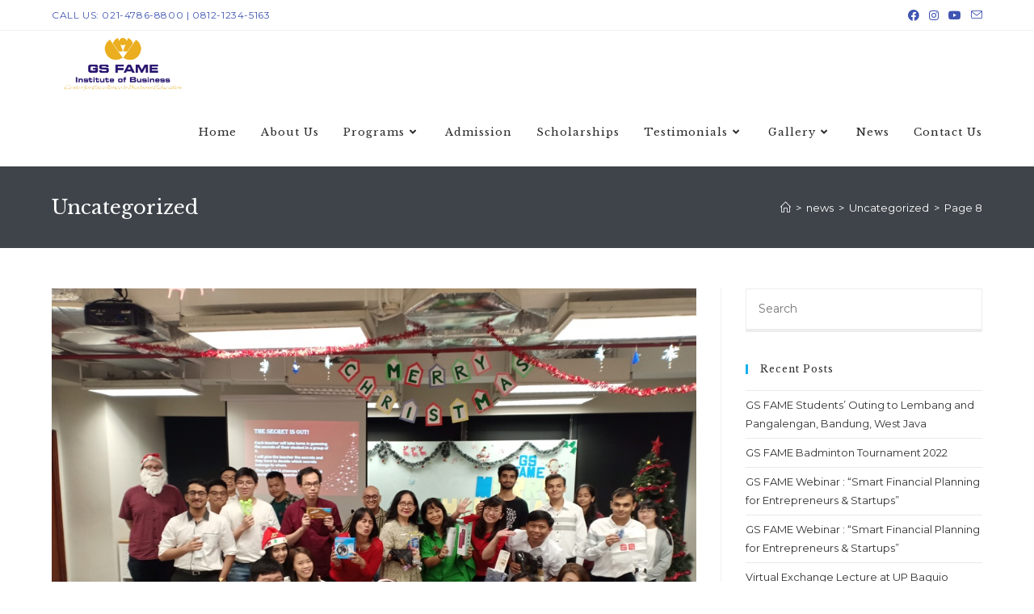

--- FILE ---
content_type: text/html; charset=UTF-8
request_url: https://www.gsfame.ac.id/category/uncategorized/page/8/
body_size: 19021
content:
<!DOCTYPE html>
<html class="html" lang="en-US">
<head>
	<meta charset="UTF-8">
	<link rel="profile" href="https://gmpg.org/xfn/11">

	<title>Uncategorized &#8211; Page 8 &#8211; GS FAME Institute of Business</title>
<meta name='robots' content='max-image-preview:large' />
<meta name="viewport" content="width=device-width, initial-scale=1"><link rel='dns-prefetch' href='//fonts.googleapis.com' />
<link rel="alternate" type="application/rss+xml" title="GS FAME Institute of Business &raquo; Feed" href="https://www.gsfame.ac.id/feed/" />
<link rel="alternate" type="application/rss+xml" title="GS FAME Institute of Business &raquo; Comments Feed" href="https://www.gsfame.ac.id/comments/feed/" />
<link rel="alternate" type="application/rss+xml" title="GS FAME Institute of Business &raquo; Uncategorized Category Feed" href="https://www.gsfame.ac.id/category/uncategorized/feed/" />
<script>
window._wpemojiSettings = {"baseUrl":"https:\/\/s.w.org\/images\/core\/emoji\/14.0.0\/72x72\/","ext":".png","svgUrl":"https:\/\/s.w.org\/images\/core\/emoji\/14.0.0\/svg\/","svgExt":".svg","source":{"concatemoji":"https:\/\/www.gsfame.ac.id\/wp-includes\/js\/wp-emoji-release.min.js?ver=ab10348979d821891320f3be7e5930c3"}};
/*! This file is auto-generated */
!function(i,n){var o,s,e;function c(e){try{var t={supportTests:e,timestamp:(new Date).valueOf()};sessionStorage.setItem(o,JSON.stringify(t))}catch(e){}}function p(e,t,n){e.clearRect(0,0,e.canvas.width,e.canvas.height),e.fillText(t,0,0);var t=new Uint32Array(e.getImageData(0,0,e.canvas.width,e.canvas.height).data),r=(e.clearRect(0,0,e.canvas.width,e.canvas.height),e.fillText(n,0,0),new Uint32Array(e.getImageData(0,0,e.canvas.width,e.canvas.height).data));return t.every(function(e,t){return e===r[t]})}function u(e,t,n){switch(t){case"flag":return n(e,"\ud83c\udff3\ufe0f\u200d\u26a7\ufe0f","\ud83c\udff3\ufe0f\u200b\u26a7\ufe0f")?!1:!n(e,"\ud83c\uddfa\ud83c\uddf3","\ud83c\uddfa\u200b\ud83c\uddf3")&&!n(e,"\ud83c\udff4\udb40\udc67\udb40\udc62\udb40\udc65\udb40\udc6e\udb40\udc67\udb40\udc7f","\ud83c\udff4\u200b\udb40\udc67\u200b\udb40\udc62\u200b\udb40\udc65\u200b\udb40\udc6e\u200b\udb40\udc67\u200b\udb40\udc7f");case"emoji":return!n(e,"\ud83e\udef1\ud83c\udffb\u200d\ud83e\udef2\ud83c\udfff","\ud83e\udef1\ud83c\udffb\u200b\ud83e\udef2\ud83c\udfff")}return!1}function f(e,t,n){var r="undefined"!=typeof WorkerGlobalScope&&self instanceof WorkerGlobalScope?new OffscreenCanvas(300,150):i.createElement("canvas"),a=r.getContext("2d",{willReadFrequently:!0}),o=(a.textBaseline="top",a.font="600 32px Arial",{});return e.forEach(function(e){o[e]=t(a,e,n)}),o}function t(e){var t=i.createElement("script");t.src=e,t.defer=!0,i.head.appendChild(t)}"undefined"!=typeof Promise&&(o="wpEmojiSettingsSupports",s=["flag","emoji"],n.supports={everything:!0,everythingExceptFlag:!0},e=new Promise(function(e){i.addEventListener("DOMContentLoaded",e,{once:!0})}),new Promise(function(t){var n=function(){try{var e=JSON.parse(sessionStorage.getItem(o));if("object"==typeof e&&"number"==typeof e.timestamp&&(new Date).valueOf()<e.timestamp+604800&&"object"==typeof e.supportTests)return e.supportTests}catch(e){}return null}();if(!n){if("undefined"!=typeof Worker&&"undefined"!=typeof OffscreenCanvas&&"undefined"!=typeof URL&&URL.createObjectURL&&"undefined"!=typeof Blob)try{var e="postMessage("+f.toString()+"("+[JSON.stringify(s),u.toString(),p.toString()].join(",")+"));",r=new Blob([e],{type:"text/javascript"}),a=new Worker(URL.createObjectURL(r),{name:"wpTestEmojiSupports"});return void(a.onmessage=function(e){c(n=e.data),a.terminate(),t(n)})}catch(e){}c(n=f(s,u,p))}t(n)}).then(function(e){for(var t in e)n.supports[t]=e[t],n.supports.everything=n.supports.everything&&n.supports[t],"flag"!==t&&(n.supports.everythingExceptFlag=n.supports.everythingExceptFlag&&n.supports[t]);n.supports.everythingExceptFlag=n.supports.everythingExceptFlag&&!n.supports.flag,n.DOMReady=!1,n.readyCallback=function(){n.DOMReady=!0}}).then(function(){return e}).then(function(){var e;n.supports.everything||(n.readyCallback(),(e=n.source||{}).concatemoji?t(e.concatemoji):e.wpemoji&&e.twemoji&&(t(e.twemoji),t(e.wpemoji)))}))}((window,document),window._wpemojiSettings);
</script>
<style>
img.wp-smiley,
img.emoji {
	display: inline !important;
	border: none !important;
	box-shadow: none !important;
	height: 1em !important;
	width: 1em !important;
	margin: 0 0.07em !important;
	vertical-align: -0.1em !important;
	background: none !important;
	padding: 0 !important;
}
</style>
	<link rel='stylesheet' id='wp-block-library-css' href='https://www.gsfame.ac.id/wp-includes/css/dist/block-library/style.min.css?ver=ab10348979d821891320f3be7e5930c3' media='all' />
<style id='wp-block-library-theme-inline-css'>
.wp-block-audio figcaption{color:#555;font-size:13px;text-align:center}.is-dark-theme .wp-block-audio figcaption{color:hsla(0,0%,100%,.65)}.wp-block-audio{margin:0 0 1em}.wp-block-code{border:1px solid #ccc;border-radius:4px;font-family:Menlo,Consolas,monaco,monospace;padding:.8em 1em}.wp-block-embed figcaption{color:#555;font-size:13px;text-align:center}.is-dark-theme .wp-block-embed figcaption{color:hsla(0,0%,100%,.65)}.wp-block-embed{margin:0 0 1em}.blocks-gallery-caption{color:#555;font-size:13px;text-align:center}.is-dark-theme .blocks-gallery-caption{color:hsla(0,0%,100%,.65)}.wp-block-image figcaption{color:#555;font-size:13px;text-align:center}.is-dark-theme .wp-block-image figcaption{color:hsla(0,0%,100%,.65)}.wp-block-image{margin:0 0 1em}.wp-block-pullquote{border-bottom:4px solid;border-top:4px solid;color:currentColor;margin-bottom:1.75em}.wp-block-pullquote cite,.wp-block-pullquote footer,.wp-block-pullquote__citation{color:currentColor;font-size:.8125em;font-style:normal;text-transform:uppercase}.wp-block-quote{border-left:.25em solid;margin:0 0 1.75em;padding-left:1em}.wp-block-quote cite,.wp-block-quote footer{color:currentColor;font-size:.8125em;font-style:normal;position:relative}.wp-block-quote.has-text-align-right{border-left:none;border-right:.25em solid;padding-left:0;padding-right:1em}.wp-block-quote.has-text-align-center{border:none;padding-left:0}.wp-block-quote.is-large,.wp-block-quote.is-style-large,.wp-block-quote.is-style-plain{border:none}.wp-block-search .wp-block-search__label{font-weight:700}.wp-block-search__button{border:1px solid #ccc;padding:.375em .625em}:where(.wp-block-group.has-background){padding:1.25em 2.375em}.wp-block-separator.has-css-opacity{opacity:.4}.wp-block-separator{border:none;border-bottom:2px solid;margin-left:auto;margin-right:auto}.wp-block-separator.has-alpha-channel-opacity{opacity:1}.wp-block-separator:not(.is-style-wide):not(.is-style-dots){width:100px}.wp-block-separator.has-background:not(.is-style-dots){border-bottom:none;height:1px}.wp-block-separator.has-background:not(.is-style-wide):not(.is-style-dots){height:2px}.wp-block-table{margin:0 0 1em}.wp-block-table td,.wp-block-table th{word-break:normal}.wp-block-table figcaption{color:#555;font-size:13px;text-align:center}.is-dark-theme .wp-block-table figcaption{color:hsla(0,0%,100%,.65)}.wp-block-video figcaption{color:#555;font-size:13px;text-align:center}.is-dark-theme .wp-block-video figcaption{color:hsla(0,0%,100%,.65)}.wp-block-video{margin:0 0 1em}.wp-block-template-part.has-background{margin-bottom:0;margin-top:0;padding:1.25em 2.375em}
</style>
<style id='classic-theme-styles-inline-css'>
/*! This file is auto-generated */
.wp-block-button__link{color:#fff;background-color:#32373c;border-radius:9999px;box-shadow:none;text-decoration:none;padding:calc(.667em + 2px) calc(1.333em + 2px);font-size:1.125em}.wp-block-file__button{background:#32373c;color:#fff;text-decoration:none}
</style>
<style id='global-styles-inline-css'>
body{--wp--preset--color--black: #000000;--wp--preset--color--cyan-bluish-gray: #abb8c3;--wp--preset--color--white: #ffffff;--wp--preset--color--pale-pink: #f78da7;--wp--preset--color--vivid-red: #cf2e2e;--wp--preset--color--luminous-vivid-orange: #ff6900;--wp--preset--color--luminous-vivid-amber: #fcb900;--wp--preset--color--light-green-cyan: #7bdcb5;--wp--preset--color--vivid-green-cyan: #00d084;--wp--preset--color--pale-cyan-blue: #8ed1fc;--wp--preset--color--vivid-cyan-blue: #0693e3;--wp--preset--color--vivid-purple: #9b51e0;--wp--preset--gradient--vivid-cyan-blue-to-vivid-purple: linear-gradient(135deg,rgba(6,147,227,1) 0%,rgb(155,81,224) 100%);--wp--preset--gradient--light-green-cyan-to-vivid-green-cyan: linear-gradient(135deg,rgb(122,220,180) 0%,rgb(0,208,130) 100%);--wp--preset--gradient--luminous-vivid-amber-to-luminous-vivid-orange: linear-gradient(135deg,rgba(252,185,0,1) 0%,rgba(255,105,0,1) 100%);--wp--preset--gradient--luminous-vivid-orange-to-vivid-red: linear-gradient(135deg,rgba(255,105,0,1) 0%,rgb(207,46,46) 100%);--wp--preset--gradient--very-light-gray-to-cyan-bluish-gray: linear-gradient(135deg,rgb(238,238,238) 0%,rgb(169,184,195) 100%);--wp--preset--gradient--cool-to-warm-spectrum: linear-gradient(135deg,rgb(74,234,220) 0%,rgb(151,120,209) 20%,rgb(207,42,186) 40%,rgb(238,44,130) 60%,rgb(251,105,98) 80%,rgb(254,248,76) 100%);--wp--preset--gradient--blush-light-purple: linear-gradient(135deg,rgb(255,206,236) 0%,rgb(152,150,240) 100%);--wp--preset--gradient--blush-bordeaux: linear-gradient(135deg,rgb(254,205,165) 0%,rgb(254,45,45) 50%,rgb(107,0,62) 100%);--wp--preset--gradient--luminous-dusk: linear-gradient(135deg,rgb(255,203,112) 0%,rgb(199,81,192) 50%,rgb(65,88,208) 100%);--wp--preset--gradient--pale-ocean: linear-gradient(135deg,rgb(255,245,203) 0%,rgb(182,227,212) 50%,rgb(51,167,181) 100%);--wp--preset--gradient--electric-grass: linear-gradient(135deg,rgb(202,248,128) 0%,rgb(113,206,126) 100%);--wp--preset--gradient--midnight: linear-gradient(135deg,rgb(2,3,129) 0%,rgb(40,116,252) 100%);--wp--preset--font-size--small: 13px;--wp--preset--font-size--medium: 20px;--wp--preset--font-size--large: 36px;--wp--preset--font-size--x-large: 42px;--wp--preset--spacing--20: 0.44rem;--wp--preset--spacing--30: 0.67rem;--wp--preset--spacing--40: 1rem;--wp--preset--spacing--50: 1.5rem;--wp--preset--spacing--60: 2.25rem;--wp--preset--spacing--70: 3.38rem;--wp--preset--spacing--80: 5.06rem;--wp--preset--shadow--natural: 6px 6px 9px rgba(0, 0, 0, 0.2);--wp--preset--shadow--deep: 12px 12px 50px rgba(0, 0, 0, 0.4);--wp--preset--shadow--sharp: 6px 6px 0px rgba(0, 0, 0, 0.2);--wp--preset--shadow--outlined: 6px 6px 0px -3px rgba(255, 255, 255, 1), 6px 6px rgba(0, 0, 0, 1);--wp--preset--shadow--crisp: 6px 6px 0px rgba(0, 0, 0, 1);}:where(.is-layout-flex){gap: 0.5em;}:where(.is-layout-grid){gap: 0.5em;}body .is-layout-flow > .alignleft{float: left;margin-inline-start: 0;margin-inline-end: 2em;}body .is-layout-flow > .alignright{float: right;margin-inline-start: 2em;margin-inline-end: 0;}body .is-layout-flow > .aligncenter{margin-left: auto !important;margin-right: auto !important;}body .is-layout-constrained > .alignleft{float: left;margin-inline-start: 0;margin-inline-end: 2em;}body .is-layout-constrained > .alignright{float: right;margin-inline-start: 2em;margin-inline-end: 0;}body .is-layout-constrained > .aligncenter{margin-left: auto !important;margin-right: auto !important;}body .is-layout-constrained > :where(:not(.alignleft):not(.alignright):not(.alignfull)){max-width: var(--wp--style--global--content-size);margin-left: auto !important;margin-right: auto !important;}body .is-layout-constrained > .alignwide{max-width: var(--wp--style--global--wide-size);}body .is-layout-flex{display: flex;}body .is-layout-flex{flex-wrap: wrap;align-items: center;}body .is-layout-flex > *{margin: 0;}body .is-layout-grid{display: grid;}body .is-layout-grid > *{margin: 0;}:where(.wp-block-columns.is-layout-flex){gap: 2em;}:where(.wp-block-columns.is-layout-grid){gap: 2em;}:where(.wp-block-post-template.is-layout-flex){gap: 1.25em;}:where(.wp-block-post-template.is-layout-grid){gap: 1.25em;}.has-black-color{color: var(--wp--preset--color--black) !important;}.has-cyan-bluish-gray-color{color: var(--wp--preset--color--cyan-bluish-gray) !important;}.has-white-color{color: var(--wp--preset--color--white) !important;}.has-pale-pink-color{color: var(--wp--preset--color--pale-pink) !important;}.has-vivid-red-color{color: var(--wp--preset--color--vivid-red) !important;}.has-luminous-vivid-orange-color{color: var(--wp--preset--color--luminous-vivid-orange) !important;}.has-luminous-vivid-amber-color{color: var(--wp--preset--color--luminous-vivid-amber) !important;}.has-light-green-cyan-color{color: var(--wp--preset--color--light-green-cyan) !important;}.has-vivid-green-cyan-color{color: var(--wp--preset--color--vivid-green-cyan) !important;}.has-pale-cyan-blue-color{color: var(--wp--preset--color--pale-cyan-blue) !important;}.has-vivid-cyan-blue-color{color: var(--wp--preset--color--vivid-cyan-blue) !important;}.has-vivid-purple-color{color: var(--wp--preset--color--vivid-purple) !important;}.has-black-background-color{background-color: var(--wp--preset--color--black) !important;}.has-cyan-bluish-gray-background-color{background-color: var(--wp--preset--color--cyan-bluish-gray) !important;}.has-white-background-color{background-color: var(--wp--preset--color--white) !important;}.has-pale-pink-background-color{background-color: var(--wp--preset--color--pale-pink) !important;}.has-vivid-red-background-color{background-color: var(--wp--preset--color--vivid-red) !important;}.has-luminous-vivid-orange-background-color{background-color: var(--wp--preset--color--luminous-vivid-orange) !important;}.has-luminous-vivid-amber-background-color{background-color: var(--wp--preset--color--luminous-vivid-amber) !important;}.has-light-green-cyan-background-color{background-color: var(--wp--preset--color--light-green-cyan) !important;}.has-vivid-green-cyan-background-color{background-color: var(--wp--preset--color--vivid-green-cyan) !important;}.has-pale-cyan-blue-background-color{background-color: var(--wp--preset--color--pale-cyan-blue) !important;}.has-vivid-cyan-blue-background-color{background-color: var(--wp--preset--color--vivid-cyan-blue) !important;}.has-vivid-purple-background-color{background-color: var(--wp--preset--color--vivid-purple) !important;}.has-black-border-color{border-color: var(--wp--preset--color--black) !important;}.has-cyan-bluish-gray-border-color{border-color: var(--wp--preset--color--cyan-bluish-gray) !important;}.has-white-border-color{border-color: var(--wp--preset--color--white) !important;}.has-pale-pink-border-color{border-color: var(--wp--preset--color--pale-pink) !important;}.has-vivid-red-border-color{border-color: var(--wp--preset--color--vivid-red) !important;}.has-luminous-vivid-orange-border-color{border-color: var(--wp--preset--color--luminous-vivid-orange) !important;}.has-luminous-vivid-amber-border-color{border-color: var(--wp--preset--color--luminous-vivid-amber) !important;}.has-light-green-cyan-border-color{border-color: var(--wp--preset--color--light-green-cyan) !important;}.has-vivid-green-cyan-border-color{border-color: var(--wp--preset--color--vivid-green-cyan) !important;}.has-pale-cyan-blue-border-color{border-color: var(--wp--preset--color--pale-cyan-blue) !important;}.has-vivid-cyan-blue-border-color{border-color: var(--wp--preset--color--vivid-cyan-blue) !important;}.has-vivid-purple-border-color{border-color: var(--wp--preset--color--vivid-purple) !important;}.has-vivid-cyan-blue-to-vivid-purple-gradient-background{background: var(--wp--preset--gradient--vivid-cyan-blue-to-vivid-purple) !important;}.has-light-green-cyan-to-vivid-green-cyan-gradient-background{background: var(--wp--preset--gradient--light-green-cyan-to-vivid-green-cyan) !important;}.has-luminous-vivid-amber-to-luminous-vivid-orange-gradient-background{background: var(--wp--preset--gradient--luminous-vivid-amber-to-luminous-vivid-orange) !important;}.has-luminous-vivid-orange-to-vivid-red-gradient-background{background: var(--wp--preset--gradient--luminous-vivid-orange-to-vivid-red) !important;}.has-very-light-gray-to-cyan-bluish-gray-gradient-background{background: var(--wp--preset--gradient--very-light-gray-to-cyan-bluish-gray) !important;}.has-cool-to-warm-spectrum-gradient-background{background: var(--wp--preset--gradient--cool-to-warm-spectrum) !important;}.has-blush-light-purple-gradient-background{background: var(--wp--preset--gradient--blush-light-purple) !important;}.has-blush-bordeaux-gradient-background{background: var(--wp--preset--gradient--blush-bordeaux) !important;}.has-luminous-dusk-gradient-background{background: var(--wp--preset--gradient--luminous-dusk) !important;}.has-pale-ocean-gradient-background{background: var(--wp--preset--gradient--pale-ocean) !important;}.has-electric-grass-gradient-background{background: var(--wp--preset--gradient--electric-grass) !important;}.has-midnight-gradient-background{background: var(--wp--preset--gradient--midnight) !important;}.has-small-font-size{font-size: var(--wp--preset--font-size--small) !important;}.has-medium-font-size{font-size: var(--wp--preset--font-size--medium) !important;}.has-large-font-size{font-size: var(--wp--preset--font-size--large) !important;}.has-x-large-font-size{font-size: var(--wp--preset--font-size--x-large) !important;}
.wp-block-navigation a:where(:not(.wp-element-button)){color: inherit;}
:where(.wp-block-post-template.is-layout-flex){gap: 1.25em;}:where(.wp-block-post-template.is-layout-grid){gap: 1.25em;}
:where(.wp-block-columns.is-layout-flex){gap: 2em;}:where(.wp-block-columns.is-layout-grid){gap: 2em;}
.wp-block-pullquote{font-size: 1.5em;line-height: 1.6;}
</style>
<link rel='stylesheet' id='font-awesome-css' href='https://www.gsfame.ac.id/wp-content/themes/oceanwp/assets/fonts/fontawesome/css/all.min.css?ver=5.15.1' media='all' />
<link rel='stylesheet' id='simple-line-icons-css' href='https://www.gsfame.ac.id/wp-content/themes/oceanwp/assets/css/third/simple-line-icons.min.css?ver=2.4.0' media='all' />
<link rel='stylesheet' id='oceanwp-style-css' href='https://www.gsfame.ac.id/wp-content/themes/oceanwp/assets/css/style.min.css?ver=3.5.0' media='all' />
<link rel='stylesheet' id='oceanwp-google-font-montserrat-css' href='//fonts.googleapis.com/css?family=Montserrat%3A100%2C200%2C300%2C400%2C500%2C600%2C700%2C800%2C900%2C100i%2C200i%2C300i%2C400i%2C500i%2C600i%2C700i%2C800i%2C900i&#038;subset=latin&#038;display=swap&#038;ver=ab10348979d821891320f3be7e5930c3' media='all' />
<link rel='stylesheet' id='oceanwp-google-font-libre-baskerville-css' href='//fonts.googleapis.com/css?family=Libre+Baskerville%3A100%2C200%2C300%2C400%2C500%2C600%2C700%2C800%2C900%2C100i%2C200i%2C300i%2C400i%2C500i%2C600i%2C700i%2C800i%2C900i&#038;subset=latin&#038;display=swap&#038;ver=ab10348979d821891320f3be7e5930c3' media='all' />
<link rel='stylesheet' id='oe-widgets-style-css' href='https://www.gsfame.ac.id/wp-content/plugins/ocean-extra/assets/css/widgets.css?ver=ab10348979d821891320f3be7e5930c3' media='all' />
<link rel='stylesheet' id='oss-social-share-style-css' href='https://www.gsfame.ac.id/wp-content/plugins/ocean-social-sharing/assets/css/style.min.css?ver=ab10348979d821891320f3be7e5930c3' media='all' />
<!--n2css--><script src='https://www.gsfame.ac.id/wp-includes/js/jquery/jquery.min.js?ver=3.7.0' id='jquery-core-js'></script>
<script src='https://www.gsfame.ac.id/wp-includes/js/jquery/jquery-migrate.min.js?ver=3.4.1' id='jquery-migrate-js'></script>
<link rel="https://api.w.org/" href="https://www.gsfame.ac.id/wp-json/" /><link rel="alternate" type="application/json" href="https://www.gsfame.ac.id/wp-json/wp/v2/categories/1" /><link rel="EditURI" type="application/rsd+xml" title="RSD" href="https://www.gsfame.ac.id/xmlrpc.php?rsd" />

<meta name="generator" content="Elementor 3.19.3; features: e_optimized_assets_loading, additional_custom_breakpoints, block_editor_assets_optimize, e_image_loading_optimization; settings: css_print_method-external, google_font-enabled, font_display-auto">
<link rel="icon" href="https://www.gsfame.ac.id/wp-content/uploads/2019/06/logo-GS-FAME-transparan-150x150.png" sizes="32x32" />
<link rel="icon" href="https://www.gsfame.ac.id/wp-content/uploads/2019/06/logo-GS-FAME-transparan.png" sizes="192x192" />
<link rel="apple-touch-icon" href="https://www.gsfame.ac.id/wp-content/uploads/2019/06/logo-GS-FAME-transparan.png" />
<meta name="msapplication-TileImage" content="https://www.gsfame.ac.id/wp-content/uploads/2019/06/logo-GS-FAME-transparan.png" />
		<style id="wp-custom-css">
			/* Margin top for the counter title of the home page */.elementor-widget-counter.counter-title .elementor-counter-title{margin-top:10px}/* Style select */form select{border-width:1px 1px 4px 1px;border-color:#ededed;height:54px;margin-top:3px}/* Loader in contact form */div.wpcf7 img.ajax-loader{display:block}/* Boxes in the Practice Areas page */.elementor-widget-image-box.areas-box .elementor-image-box-content{padding:20px}.elementor-widget-image-box.areas-box .elementor-image-box-content h3{margin-top:0}/* Boxes in the Attorneys page */.attorneys-boxes .elementor-widget-image-box,.attorneys-boxes .elementor-widget-divider{margin-bottom:10px}.attorneys-boxes .elementor-image-box-title{margin-bottom:4px}/* Buttons in the footer */#footer-widgets .footer-box .footer-btn{display:inline-block;font-size:12px;line-height:1;color:#cca876;border:1px solid #202326;border-radius:3px;padding:12px 15px;text-transform:uppercase;letter-spacing:1px}#footer-widgets .footer-box .footer-btn.first{margin-right:15px}#footer-widgets .footer-box .footer-btn:hover{background-color:#202326;color:#fff}/* Margin li contact info in the footer */#footer-widgets .contact-info-widget li{margin:0 0 14px}/* MailChimp input color in the footer */#footer-widgets .oceanwp-newsletter-form-wrap input[type="email"]{color:#a0a8b1}/* Responsive */@media (max-width:767px){.elementor-element.custom-icon-boxes .elementor-widget-container{margin:0}}/** Start Envato Elements CSS:Video Production (51-3-e2e985c8dee889dc74e885271f9a3f11) **/@media(min-width:1025px){.envato-background-fix{-webkit-transform:translate3d(0,0,0);transform:translate3d(0,0,0)}}/** End Envato Elements CSS:Video Production (51-3-e2e985c8dee889dc74e885271f9a3f11) **/		</style>
		<!-- OceanWP CSS -->
<style type="text/css">
/* General CSS */input[type="button"]:hover,input[type="reset"]:hover,input[type="submit"]:hover,button[type="submit"]:hover,input[type="button"]:focus,input[type="reset"]:focus,input[type="submit"]:focus,button[type="submit"]:focus,.button:hover,.button:focus,#site-navigation-wrap .dropdown-menu >li.btn >a:hover >span,.post-quote-author,.omw-modal .omw-close-modal:hover,body div.wpforms-container-full .wpforms-form input[type=submit]:hover,body div.wpforms-container-full .wpforms-form button[type=submit]:hover,body div.wpforms-container-full .wpforms-form .wpforms-page-button:hover{background-color:#dd9933}table th,table td,hr,.content-area,body.content-left-sidebar #content-wrap .content-area,.content-left-sidebar .content-area,#top-bar-wrap,#site-header,#site-header.top-header #search-toggle,.dropdown-menu ul li,.centered-minimal-page-header,.blog-entry.post,.blog-entry.grid-entry .blog-entry-inner,.blog-entry.thumbnail-entry .blog-entry-bottom,.single-post .entry-title,.single .entry-share-wrap .entry-share,.single .entry-share,.single .entry-share ul li a,.single nav.post-navigation,.single nav.post-navigation .nav-links .nav-previous,#author-bio,#author-bio .author-bio-avatar,#author-bio .author-bio-social li a,#related-posts,#comments,.comment-body,#respond #cancel-comment-reply-link,#blog-entries .type-page,.page-numbers a,.page-numbers span:not(.elementor-screen-only),.page-links span,body #wp-calendar caption,body #wp-calendar th,body #wp-calendar tbody,body .contact-info-widget.default i,body .contact-info-widget.big-icons i,body .posts-thumbnails-widget li,body .tagcloud a{border-color:}body .contact-info-widget.big-icons .owp-icon,body .contact-info-widget.default .owp-icon{border-color:}.page-header .page-header-title,.page-header.background-image-page-header .page-header-title{color:#ffffff}.site-breadcrumbs,.background-image-page-header .site-breadcrumbs{color:#ffffff}.site-breadcrumbs ul li .breadcrumb-sep,.site-breadcrumbs ol li .breadcrumb-sep{color:#ffffff}.site-breadcrumbs a,.background-image-page-header .site-breadcrumbs a{color:#ffffff}.site-breadcrumbs a .owp-icon use,.background-image-page-header .site-breadcrumbs a .owp-icon use{stroke:#ffffff}.site-breadcrumbs a:hover,.background-image-page-header .site-breadcrumbs a:hover{color:#bba795}.site-breadcrumbs a:hover .owp-icon use,.background-image-page-header .site-breadcrumbs a:hover .owp-icon use{stroke:#bba795}#scroll-top{border-radius:4px}.page-numbers a,.page-numbers span:not(.elementor-screen-only),.page-links span{border-width:2px}form input[type="text"],form input[type="password"],form input[type="email"],form input[type="url"],form input[type="date"],form input[type="month"],form input[type="time"],form input[type="datetime"],form input[type="datetime-local"],form input[type="week"],form input[type="number"],form input[type="search"],form input[type="tel"],form input[type="color"],form select,form textarea{padding:12px 15px 12px 15px}body div.wpforms-container-full .wpforms-form input[type=date],body div.wpforms-container-full .wpforms-form input[type=datetime],body div.wpforms-container-full .wpforms-form input[type=datetime-local],body div.wpforms-container-full .wpforms-form input[type=email],body div.wpforms-container-full .wpforms-form input[type=month],body div.wpforms-container-full .wpforms-form input[type=number],body div.wpforms-container-full .wpforms-form input[type=password],body div.wpforms-container-full .wpforms-form input[type=range],body div.wpforms-container-full .wpforms-form input[type=search],body div.wpforms-container-full .wpforms-form input[type=tel],body div.wpforms-container-full .wpforms-form input[type=text],body div.wpforms-container-full .wpforms-form input[type=time],body div.wpforms-container-full .wpforms-form input[type=url],body div.wpforms-container-full .wpforms-form input[type=week],body div.wpforms-container-full .wpforms-form select,body div.wpforms-container-full .wpforms-form textarea{padding:12px 15px 12px 15px;height:auto}form input[type="text"],form input[type="password"],form input[type="email"],form input[type="url"],form input[type="date"],form input[type="month"],form input[type="time"],form input[type="datetime"],form input[type="datetime-local"],form input[type="week"],form input[type="number"],form input[type="search"],form input[type="tel"],form input[type="color"],form select,form textarea{border-width:1px 1px 4px 1px}body div.wpforms-container-full .wpforms-form input[type=date],body div.wpforms-container-full .wpforms-form input[type=datetime],body div.wpforms-container-full .wpforms-form input[type=datetime-local],body div.wpforms-container-full .wpforms-form input[type=email],body div.wpforms-container-full .wpforms-form input[type=month],body div.wpforms-container-full .wpforms-form input[type=number],body div.wpforms-container-full .wpforms-form input[type=password],body div.wpforms-container-full .wpforms-form input[type=range],body div.wpforms-container-full .wpforms-form input[type=search],body div.wpforms-container-full .wpforms-form input[type=tel],body div.wpforms-container-full .wpforms-form input[type=text],body div.wpforms-container-full .wpforms-form input[type=time],body div.wpforms-container-full .wpforms-form input[type=url],body div.wpforms-container-full .wpforms-form input[type=week],body div.wpforms-container-full .wpforms-form select,body div.wpforms-container-full .wpforms-form textarea{border-width:1px 1px 4px 1px}form input[type="text"],form input[type="password"],form input[type="email"],form input[type="url"],form input[type="date"],form input[type="month"],form input[type="time"],form input[type="datetime"],form input[type="datetime-local"],form input[type="week"],form input[type="number"],form input[type="search"],form input[type="tel"],form input[type="color"],form select,form textarea,.woocommerce .woocommerce-checkout .select2-container--default .select2-selection--single{border-radius:1px}body div.wpforms-container-full .wpforms-form input[type=date],body div.wpforms-container-full .wpforms-form input[type=datetime],body div.wpforms-container-full .wpforms-form input[type=datetime-local],body div.wpforms-container-full .wpforms-form input[type=email],body div.wpforms-container-full .wpforms-form input[type=month],body div.wpforms-container-full .wpforms-form input[type=number],body div.wpforms-container-full .wpforms-form input[type=password],body div.wpforms-container-full .wpforms-form input[type=range],body div.wpforms-container-full .wpforms-form input[type=search],body div.wpforms-container-full .wpforms-form input[type=tel],body div.wpforms-container-full .wpforms-form input[type=text],body div.wpforms-container-full .wpforms-form input[type=time],body div.wpforms-container-full .wpforms-form input[type=url],body div.wpforms-container-full .wpforms-form input[type=week],body div.wpforms-container-full .wpforms-form select,body div.wpforms-container-full .wpforms-form textarea{border-radius:1px}form input[type="text"],form input[type="password"],form input[type="email"],form input[type="url"],form input[type="date"],form input[type="month"],form input[type="time"],form input[type="datetime"],form input[type="datetime-local"],form input[type="week"],form input[type="number"],form input[type="search"],form input[type="tel"],form input[type="color"],form select,form textarea,.select2-container .select2-choice,.woocommerce .woocommerce-checkout .select2-container--default .select2-selection--single{border-color:#ededed}body div.wpforms-container-full .wpforms-form input[type=date],body div.wpforms-container-full .wpforms-form input[type=datetime],body div.wpforms-container-full .wpforms-form input[type=datetime-local],body div.wpforms-container-full .wpforms-form input[type=email],body div.wpforms-container-full .wpforms-form input[type=month],body div.wpforms-container-full .wpforms-form input[type=number],body div.wpforms-container-full .wpforms-form input[type=password],body div.wpforms-container-full .wpforms-form input[type=range],body div.wpforms-container-full .wpforms-form input[type=search],body div.wpforms-container-full .wpforms-form input[type=tel],body div.wpforms-container-full .wpforms-form input[type=text],body div.wpforms-container-full .wpforms-form input[type=time],body div.wpforms-container-full .wpforms-form input[type=url],body div.wpforms-container-full .wpforms-form input[type=week],body div.wpforms-container-full .wpforms-form select,body div.wpforms-container-full .wpforms-form textarea{border-color:#ededed}form input[type="text"]:focus,form input[type="password"]:focus,form input[type="email"]:focus,form input[type="tel"]:focus,form input[type="url"]:focus,form input[type="search"]:focus,form textarea:focus,.select2-drop-active,.select2-dropdown-open.select2-drop-above .select2-choice,.select2-dropdown-open.select2-drop-above .select2-choices,.select2-drop.select2-drop-above.select2-drop-active,.select2-container-active .select2-choice,.select2-container-active .select2-choices{border-color:#e0e0e0}body div.wpforms-container-full .wpforms-form input:focus,body div.wpforms-container-full .wpforms-form textarea:focus,body div.wpforms-container-full .wpforms-form select:focus{border-color:#e0e0e0}form input[type="text"],form input[type="password"],form input[type="email"],form input[type="url"],form input[type="date"],form input[type="month"],form input[type="time"],form input[type="datetime"],form input[type="datetime-local"],form input[type="week"],form input[type="number"],form input[type="search"],form input[type="tel"],form input[type="color"],form select,form textarea,.woocommerce .woocommerce-checkout .select2-container--default .select2-selection--single{background-color:#ffffff}body div.wpforms-container-full .wpforms-form input[type=date],body div.wpforms-container-full .wpforms-form input[type=datetime],body div.wpforms-container-full .wpforms-form input[type=datetime-local],body div.wpforms-container-full .wpforms-form input[type=email],body div.wpforms-container-full .wpforms-form input[type=month],body div.wpforms-container-full .wpforms-form input[type=number],body div.wpforms-container-full .wpforms-form input[type=password],body div.wpforms-container-full .wpforms-form input[type=range],body div.wpforms-container-full .wpforms-form input[type=search],body div.wpforms-container-full .wpforms-form input[type=tel],body div.wpforms-container-full .wpforms-form input[type=text],body div.wpforms-container-full .wpforms-form input[type=time],body div.wpforms-container-full .wpforms-form input[type=url],body div.wpforms-container-full .wpforms-form input[type=week],body div.wpforms-container-full .wpforms-form select,body div.wpforms-container-full .wpforms-form textarea{background-color:#ffffff}/* Header CSS */#site-logo #site-logo-inner,.oceanwp-social-menu .social-menu-inner,#site-header.full_screen-header .menu-bar-inner,.after-header-content .after-header-content-inner{height:84px}#site-navigation-wrap .dropdown-menu >li >a,.oceanwp-mobile-menu-icon a,.mobile-menu-close,.after-header-content-inner >a{line-height:84px}#site-header.has-header-media .overlay-header-media{background-color:rgba(0,0,0,0.5)}#site-logo #site-logo-inner a img,#site-header.center-header #site-navigation-wrap .middle-site-logo a img{max-width:175px}#site-header #site-logo #site-logo-inner a img,#site-header.center-header #site-navigation-wrap .middle-site-logo a img{max-height:500px}#site-logo a.site-logo-text{color:#2c2c2c}#site-logo.has-responsive-logo .responsive-logo-link img{max-height:150px}#site-navigation-wrap .dropdown-menu >li >a,.oceanwp-mobile-menu-icon a,#searchform-header-replace-close{color:#2c2c2c}#site-navigation-wrap .dropdown-menu >li >a .owp-icon use,.oceanwp-mobile-menu-icon a .owp-icon use,#searchform-header-replace-close .owp-icon use{stroke:#2c2c2c}/* Top Bar CSS */#top-bar-wrap,#top-bar-content strong{color:#4054b2}#top-bar-content a,#top-bar-social-alt a{color:#4054b2}#top-bar-social li a{color:#4054b2}#top-bar-social li a .owp-icon use{stroke:#4054b2}#top-bar-social li a:hover{color:#dd9933!important}#top-bar-social li a:hover .owp-icon use{stroke:#dd9933!important}/* Footer Widgets CSS */#footer-widgets{background-color:#4054b2}#footer-widgets,#footer-widgets p,#footer-widgets li a:before,#footer-widgets .contact-info-widget span.oceanwp-contact-title,#footer-widgets .recent-posts-date,#footer-widgets .recent-posts-comments,#footer-widgets .widget-recent-posts-icons li .fa{color:#ffffff}#footer-widgets li,#footer-widgets #wp-calendar caption,#footer-widgets #wp-calendar th,#footer-widgets #wp-calendar tbody,#footer-widgets .contact-info-widget i,#footer-widgets .oceanwp-newsletter-form-wrap input[type="email"],#footer-widgets .posts-thumbnails-widget li,#footer-widgets .social-widget li a{border-color:#202326}#footer-widgets .contact-info-widget .owp-icon{border-color:#202326}#footer-widgets .footer-box a:hover,#footer-widgets a:hover{color:#dd9933}/* Footer Bottom CSS */#footer-bottom{background-color:#4054b2}#footer-bottom a:hover,#footer-bottom #footer-bottom-menu a:hover{color:#dd9933}.page-header{background-color:#3f444a}/* Typography CSS */body{font-family:Montserrat}h1,h2,h3,h4,h5,h6,.theme-heading,.widget-title,.oceanwp-widget-recent-posts-title,.comment-reply-title,.entry-title,.sidebar-box .widget-title{font-family:Libre Baskerville}#site-logo a.site-logo-text{font-size:24px}#top-bar-content,#top-bar-social-alt{letter-spacing:.6px;text-transform:uppercase}#site-navigation-wrap .dropdown-menu >li >a,#site-header.full_screen-header .fs-dropdown-menu >li >a,#site-header.top-header #site-navigation-wrap .dropdown-menu >li >a,#site-header.center-header #site-navigation-wrap .dropdown-menu >li >a,#site-header.medium-header #site-navigation-wrap .dropdown-menu >li >a,.oceanwp-mobile-menu-icon a{font-family:Libre Baskerville;font-size:13px;letter-spacing:1px}.sidebar-box .widget-title{font-size:12px}#footer-widgets .footer-box .widget-title{font-size:11px}#footer-bottom #copyright{font-size:12px;letter-spacing:1px;text-transform:uppercase}#footer-bottom #footer-bottom-menu{font-size:12px;letter-spacing:1px;text-transform:uppercase}
</style><style id="wpforms-css-vars-root">
				:root {
					--wpforms-field-border-radius: 3px;
--wpforms-field-background-color: #ffffff;
--wpforms-field-border-color: rgba( 0, 0, 0, 0.25 );
--wpforms-field-text-color: rgba( 0, 0, 0, 0.7 );
--wpforms-label-color: rgba( 0, 0, 0, 0.85 );
--wpforms-label-sublabel-color: rgba( 0, 0, 0, 0.55 );
--wpforms-label-error-color: #d63637;
--wpforms-button-border-radius: 3px;
--wpforms-button-background-color: #066aab;
--wpforms-button-text-color: #ffffff;
--wpforms-field-size-input-height: 43px;
--wpforms-field-size-input-spacing: 15px;
--wpforms-field-size-font-size: 16px;
--wpforms-field-size-line-height: 19px;
--wpforms-field-size-padding-h: 14px;
--wpforms-field-size-checkbox-size: 16px;
--wpforms-field-size-sublabel-spacing: 5px;
--wpforms-field-size-icon-size: 1;
--wpforms-label-size-font-size: 16px;
--wpforms-label-size-line-height: 19px;
--wpforms-label-size-sublabel-font-size: 14px;
--wpforms-label-size-sublabel-line-height: 17px;
--wpforms-button-size-font-size: 17px;
--wpforms-button-size-height: 41px;
--wpforms-button-size-padding-h: 15px;
--wpforms-button-size-margin-top: 10px;

				}
			</style></head>

<body class="archive paged category category-uncategorized category-1 wp-custom-logo wp-embed-responsive paged-8 category-paged-8 oceanwp-theme dropdown-mobile no-header-border default-breakpoint has-sidebar content-right-sidebar has-topbar has-breadcrumbs pagination-left elementor-default elementor-kit-1116" itemscope="itemscope" itemtype="https://schema.org/Blog">

	
	
	<div id="outer-wrap" class="site clr">

		<a class="skip-link screen-reader-text" href="#main">Skip to content</a>

		
		<div id="wrap" class="clr">

			

<div id="top-bar-wrap" class="clr">

	<div id="top-bar" class="clr container">

		
		<div id="top-bar-inner" class="clr">

			
	<div id="top-bar-content" class="clr has-content top-bar-left">

		
		
			
				<span class="topbar-content">

					Call Us: <a href="tel://02147868800"> 021-4786-8800</a> | <a href="tel://081212345163">0812-1234-5163</a>
				</span>

				
	</div><!-- #top-bar-content -->



<div id="top-bar-social" class="clr top-bar-right">

	<ul class="clr" aria-label="Social links">

		<li class="oceanwp-facebook"><a href="https://www.facebook.com/gsfame088" aria-label="Facebook (opens in a new tab)" target="_blank" rel="noopener noreferrer"><i class=" fab fa-facebook" aria-hidden="true" role="img"></i></a></li><li class="oceanwp-instagram"><a href="https://instagram.com/gsfame.institute" aria-label="Instagram (opens in a new tab)" target="_blank" rel="noopener noreferrer"><i class=" fab fa-instagram" aria-hidden="true" role="img"></i></a></li><li class="oceanwp-youtube"><a href="https://www.youtube.com/channel/UComw0IhF8uW2MbAfq_365hQ" aria-label="Youtube (opens in a new tab)" target="_blank" rel="noopener noreferrer"><i class=" fab fa-youtube" aria-hidden="true" role="img"></i></a></li><li class="oceanwp-email"><a href="mailto:&#112;&#114;&#64;gs&#102;&#97;&#109;&#101;&#46;&#97;&#99;.&#105;d" aria-label="Send email (opens in your application)" target="_self"><i class=" icon-envelope" aria-hidden="true" role="img"></i></a></li>
	</ul>

</div><!-- #top-bar-social -->

		</div><!-- #top-bar-inner -->

		
	</div><!-- #top-bar -->

</div><!-- #top-bar-wrap -->


			
<header id="site-header" class="minimal-header clr" data-height="84" itemscope="itemscope" itemtype="https://schema.org/WPHeader" role="banner">

	
					
			<div id="site-header-inner" class="clr container">

				
				

<div id="site-logo" class="clr has-responsive-logo" itemscope itemtype="https://schema.org/Brand" >

	
	<div id="site-logo-inner" class="clr">

		<a href="https://www.gsfame.ac.id/" class="custom-logo-link" rel="home"><img fetchpriority="high" width="4436" height="1704" src="https://www.gsfame.ac.id/wp-content/uploads/2019/06/logo-GS-FAME-transparan.png" class="custom-logo" alt="GS FAME Institute of Business" decoding="async" srcset="https://www.gsfame.ac.id/wp-content/uploads/2019/06/logo-GS-FAME-transparan.png 1x, 670 2x" sizes="(max-width: 4436px) 100vw, 4436px" /></a><a href="https://www.gsfame.ac.id/" class="responsive-logo-link" rel="home"><img src="https://www.gsfame.ac.id/wp-content/uploads/2019/06/logo-GS-FAME-transparan.png" class="responsive-logo" width="4436" height="1704" alt="" /></a>
	</div><!-- #site-logo-inner -->

	
	
</div><!-- #site-logo -->

			<div id="site-navigation-wrap" class="clr">
			
			
			
			<nav id="site-navigation" class="navigation main-navigation clr" itemscope="itemscope" itemtype="https://schema.org/SiteNavigationElement" role="navigation" >

				<ul id="menu-main-menu" class="main-menu dropdown-menu sf-menu"><li id="menu-item-667" class="menu-item menu-item-type-post_type menu-item-object-page menu-item-home menu-item-667"><a href="https://www.gsfame.ac.id/" class="menu-link"><span class="text-wrap">Home</span></a></li><li id="menu-item-699" class="menu-item menu-item-type-post_type menu-item-object-page menu-item-699"><a href="https://www.gsfame.ac.id/about-us/" class="menu-link"><span class="text-wrap">About Us</span></a></li><li id="menu-item-723" class="menu-item menu-item-type-post_type menu-item-object-page menu-item-has-children dropdown menu-item-723"><a href="https://www.gsfame.ac.id/programs/" class="menu-link"><span class="text-wrap">Programs<i class="nav-arrow fa fa-angle-down" aria-hidden="true" role="img"></i></span></a>
<ul class="sub-menu">
	<li id="menu-item-718" class="menu-item menu-item-type-post_type menu-item-object-page menu-item-718"><a href="https://www.gsfame.ac.id/full-program/" class="menu-link"><span class="text-wrap">Full Program</span></a></li>	<li id="menu-item-717" class="menu-item menu-item-type-post_type menu-item-object-page menu-item-717"><a href="https://www.gsfame.ac.id/twinning-program/" class="menu-link"><span class="text-wrap">Twinning Program</span></a></li>	<li id="menu-item-716" class="menu-item menu-item-type-post_type menu-item-object-page menu-item-716"><a href="https://www.gsfame.ac.id/study-abroad/" class="menu-link"><span class="text-wrap">Study Abroad</span></a></li></ul>
</li><li id="menu-item-722" class="menu-item menu-item-type-post_type menu-item-object-page menu-item-722"><a href="https://www.gsfame.ac.id/admission/" class="menu-link"><span class="text-wrap">Admission</span></a></li><li id="menu-item-721" class="menu-item menu-item-type-post_type menu-item-object-page menu-item-721"><a href="https://www.gsfame.ac.id/scholarships/" class="menu-link"><span class="text-wrap">Scholarships</span></a></li><li id="menu-item-720" class="menu-item menu-item-type-post_type menu-item-object-page menu-item-has-children dropdown menu-item-720"><a href="https://www.gsfame.ac.id/testimonials/" class="menu-link"><span class="text-wrap">Testimonials<i class="nav-arrow fa fa-angle-down" aria-hidden="true" role="img"></i></span></a>
<ul class="sub-menu">
	<li id="menu-item-735" class="menu-item menu-item-type-post_type menu-item-object-page menu-item-735"><a href="https://www.gsfame.ac.id/our-alumni/" class="menu-link"><span class="text-wrap">Our Alumni</span></a></li>	<li id="menu-item-734" class="menu-item menu-item-type-post_type menu-item-object-page menu-item-734"><a href="https://www.gsfame.ac.id/our-students/" class="menu-link"><span class="text-wrap">Our Students</span></a></li></ul>
</li><li id="menu-item-719" class="menu-item menu-item-type-post_type menu-item-object-page menu-item-has-children dropdown menu-item-719"><a href="https://www.gsfame.ac.id/gallery/" class="menu-link"><span class="text-wrap">Gallery<i class="nav-arrow fa fa-angle-down" aria-hidden="true" role="img"></i></span></a>
<ul class="sub-menu">
	<li id="menu-item-1297" class="menu-item menu-item-type-post_type menu-item-object-page menu-item-1297"><a href="https://www.gsfame.ac.id/activities/" class="menu-link"><span class="text-wrap">Activities</span></a></li>	<li id="menu-item-1296" class="menu-item menu-item-type-post_type menu-item-object-page menu-item-1296"><a href="https://www.gsfame.ac.id/facilities/" class="menu-link"><span class="text-wrap">Facilities</span></a></li></ul>
</li><li id="menu-item-664" class="menu-item menu-item-type-post_type menu-item-object-page current_page_parent menu-item-664"><a href="https://www.gsfame.ac.id/news/" class="menu-link"><span class="text-wrap">News</span></a></li><li id="menu-item-665" class="menu-item menu-item-type-post_type menu-item-object-page menu-item-665"><a href="https://www.gsfame.ac.id/contact/" class="menu-link"><span class="text-wrap">Contact Us</span></a></li></ul>
			</nav><!-- #site-navigation -->

			
			
					</div><!-- #site-navigation-wrap -->
			
		
	
				
	
	<div class="oceanwp-mobile-menu-icon clr mobile-right">

		
		
		
		<a href="https://www.gsfame.ac.id/#mobile-menu-toggle" class="mobile-menu"  aria-label="Mobile Menu">
							<i class="fa fa-bars" aria-hidden="true"></i>
								<span class="oceanwp-text">Menu</span>
				<span class="oceanwp-close-text">Close</span>
						</a>

		
		
		
	</div><!-- #oceanwp-mobile-menu-navbar -->

	

			</div><!-- #site-header-inner -->

			
<div id="mobile-dropdown" class="clr" >

	<nav class="clr" itemscope="itemscope" itemtype="https://schema.org/SiteNavigationElement">

		<ul id="menu-main-menu-1" class="menu"><li class="menu-item menu-item-type-post_type menu-item-object-page menu-item-home menu-item-667"><a href="https://www.gsfame.ac.id/">Home</a></li>
<li class="menu-item menu-item-type-post_type menu-item-object-page menu-item-699"><a href="https://www.gsfame.ac.id/about-us/">About Us</a></li>
<li class="menu-item menu-item-type-post_type menu-item-object-page menu-item-has-children menu-item-723"><a href="https://www.gsfame.ac.id/programs/">Programs</a>
<ul class="sub-menu">
	<li class="menu-item menu-item-type-post_type menu-item-object-page menu-item-718"><a href="https://www.gsfame.ac.id/full-program/">Full Program</a></li>
	<li class="menu-item menu-item-type-post_type menu-item-object-page menu-item-717"><a href="https://www.gsfame.ac.id/twinning-program/">Twinning Program</a></li>
	<li class="menu-item menu-item-type-post_type menu-item-object-page menu-item-716"><a href="https://www.gsfame.ac.id/study-abroad/">Study Abroad</a></li>
</ul>
</li>
<li class="menu-item menu-item-type-post_type menu-item-object-page menu-item-722"><a href="https://www.gsfame.ac.id/admission/">Admission</a></li>
<li class="menu-item menu-item-type-post_type menu-item-object-page menu-item-721"><a href="https://www.gsfame.ac.id/scholarships/">Scholarships</a></li>
<li class="menu-item menu-item-type-post_type menu-item-object-page menu-item-has-children menu-item-720"><a href="https://www.gsfame.ac.id/testimonials/">Testimonials</a>
<ul class="sub-menu">
	<li class="menu-item menu-item-type-post_type menu-item-object-page menu-item-735"><a href="https://www.gsfame.ac.id/our-alumni/">Our Alumni</a></li>
	<li class="menu-item menu-item-type-post_type menu-item-object-page menu-item-734"><a href="https://www.gsfame.ac.id/our-students/">Our Students</a></li>
</ul>
</li>
<li class="menu-item menu-item-type-post_type menu-item-object-page menu-item-has-children menu-item-719"><a href="https://www.gsfame.ac.id/gallery/">Gallery</a>
<ul class="sub-menu">
	<li class="menu-item menu-item-type-post_type menu-item-object-page menu-item-1297"><a href="https://www.gsfame.ac.id/activities/">Activities</a></li>
	<li class="menu-item menu-item-type-post_type menu-item-object-page menu-item-1296"><a href="https://www.gsfame.ac.id/facilities/">Facilities</a></li>
</ul>
</li>
<li class="menu-item menu-item-type-post_type menu-item-object-page current_page_parent menu-item-664"><a href="https://www.gsfame.ac.id/news/">News</a></li>
<li class="menu-item menu-item-type-post_type menu-item-object-page menu-item-665"><a href="https://www.gsfame.ac.id/contact/">Contact Us</a></li>
</ul>
<div id="mobile-menu-search" class="clr">
	<form aria-label="Search this website" method="get" action="https://www.gsfame.ac.id/" class="mobile-searchform">
		<input aria-label="Insert search query" value="" class="field" id="ocean-mobile-search-1" type="search" name="s" autocomplete="off" placeholder="Search" />
		<button aria-label="Submit search" type="submit" class="searchform-submit">
			<i class=" icon-magnifier" aria-hidden="true" role="img"></i>		</button>
					</form>
</div><!-- .mobile-menu-search -->

	</nav>

</div>

			
			
		
		
</header><!-- #site-header -->


			
			<main id="main" class="site-main clr"  role="main">

				

<header class="page-header">

	
	<div class="container clr page-header-inner">

		
			<h1 class="page-header-title clr" itemprop="headline">Uncategorized</h1>

			
		
		<nav role="navigation" aria-label="Breadcrumbs" class="site-breadcrumbs clr position-"><ol class="trail-items" itemscope itemtype="http://schema.org/BreadcrumbList"><meta name="numberOfItems" content="4" /><meta name="itemListOrder" content="Ascending" /><li class="trail-item trail-begin" itemprop="itemListElement" itemscope itemtype="https://schema.org/ListItem"><a href="https://www.gsfame.ac.id" rel="home" aria-label="Home" itemprop="item"><span itemprop="name"><i class=" icon-home" aria-hidden="true" role="img"></i><span class="breadcrumb-home has-icon">Home</span></span></a><span class="breadcrumb-sep">></span><meta itemprop="position" content="1" /></li><li class="trail-item" itemprop="itemListElement" itemscope itemtype="https://schema.org/ListItem"><a href="https://www.gsfame.ac.id/news/" itemprop="item"><span itemprop="name">news</span></a><span class="breadcrumb-sep">></span><meta itemprop="position" content="2" /></li><li class="trail-item" itemprop="itemListElement" itemscope itemtype="https://schema.org/ListItem"><a href="https://www.gsfame.ac.id/category/uncategorized/" itemprop="item"><span itemprop="name">Uncategorized</span></a><span class="breadcrumb-sep">></span><meta itemprop="position" content="3" /></li><li class="trail-item trail-end" itemprop="itemListElement" itemscope itemtype="https://schema.org/ListItem"><a span href="#"><span>Page 8</span></span></a><meta itemprop="position" content="4" /></li></ol></nav>
	</div><!-- .page-header-inner -->

	
	
</header><!-- .page-header -->


	
	<div id="content-wrap" class="container clr">

		
		<div id="primary" class="content-area clr">

			
			<div id="content" class="site-content clr">

				
										<div id="blog-entries" class="entries clr">

							
							
								
								
	<article id="post-1183" class="blog-entry clr large-entry post-1183 post type-post status-publish format-standard has-post-thumbnail hentry category-uncategorized entry has-media">

		<div class="blog-entry-inner clr">

			
<div class="thumbnail">

	<a href="https://www.gsfame.ac.id/gs-fames-christmas-celebration/" class="thumbnail-link">

		<img width="1024" height="768" src="https://www.gsfame.ac.id/wp-content/uploads/2020/03/Christmas.jpg" class="attachment-full size-full wp-post-image" alt="Read more about the article GS FAME&#8217;s Christmas Celebration" decoding="async" itemprop="image" srcset="https://www.gsfame.ac.id/wp-content/uploads/2020/03/Christmas.jpg 1024w, https://www.gsfame.ac.id/wp-content/uploads/2020/03/Christmas-300x225.jpg 300w, https://www.gsfame.ac.id/wp-content/uploads/2020/03/Christmas-768x576.jpg 768w" sizes="(max-width: 1024px) 100vw, 1024px" />			<span class="overlay"></span>
			
	</a>

	
</div><!-- .thumbnail -->


<header class="blog-entry-header clr">
	<h2 class="blog-entry-title entry-title">
		<a href="https://www.gsfame.ac.id/gs-fames-christmas-celebration/"  rel="bookmark">GS FAME&#8217;s Christmas Celebration</a>
	</h2><!-- .blog-entry-title -->
</header><!-- .blog-entry-header -->


<ul class="meta obem-default clr" aria-label="Post details:">

	
					<li class="meta-author" itemprop="name"><span class="screen-reader-text">Post author:</span><i class=" icon-user" aria-hidden="true" role="img"></i><a href="https://www.gsfame.ac.id/author/gsfameeditor2019/" title="Posts by GSFAME Institute" rel="author"  itemprop="author" itemscope="itemscope" itemtype="https://schema.org/Person">GSFAME Institute</a></li>
		
		
		
		
		
		
	
		
					<li class="meta-date" itemprop="datePublished"><span class="screen-reader-text">Post published:</span><i class=" icon-clock" aria-hidden="true" role="img"></i>March 12, 2020</li>
		
		
		
		
		
	
		
		
		
		
		
					<li class="meta-comments"><span class="screen-reader-text">Post comments:</span><i class=" icon-bubble" aria-hidden="true" role="img"></i><a href="https://www.gsfame.ac.id/gs-fames-christmas-celebration/#respond" class="comments-link" >0 Comments</a></li>
		
	
</ul>



<div class="blog-entry-summary clr" itemprop="text">

	
		<p>
			Friday, December 20, 2019 Happy holidays GS FAMErs! Christmas is on the air and we have just celebrated Christmas on 20 December 2019 with prayers, praises, fun games, and Christmas&hellip;		</p>

		
</div><!-- .blog-entry-summary -->



<div class="blog-entry-readmore clr">
	
<a href="https://www.gsfame.ac.id/gs-fames-christmas-celebration/" 
	>
	Continue Reading<span class="screen-reader-text">GS FAME&#8217;s Christmas Celebration</span><i class=" fa fa-angle-right" aria-hidden="true" role="img"></i></a>

</div><!-- .blog-entry-readmore -->


			
		</div><!-- .blog-entry-inner -->

	</article><!-- #post-## -->

	
								
							
								
								
	<article id="post-1180" class="blog-entry clr large-entry post-1180 post type-post status-publish format-standard has-post-thumbnail hentry category-uncategorized entry has-media">

		<div class="blog-entry-inner clr">

			
<div class="thumbnail">

	<a href="https://www.gsfame.ac.id/gs-fames-library-day-2019/" class="thumbnail-link">

		<img loading="lazy" width="1040" height="780" src="https://www.gsfame.ac.id/wp-content/uploads/2020/03/Library-Day-2019.jpg" class="attachment-full size-full wp-post-image" alt="Read more about the article GS FAME&#8217;s Library Day 2019" decoding="async" itemprop="image" srcset="https://www.gsfame.ac.id/wp-content/uploads/2020/03/Library-Day-2019.jpg 1040w, https://www.gsfame.ac.id/wp-content/uploads/2020/03/Library-Day-2019-300x225.jpg 300w, https://www.gsfame.ac.id/wp-content/uploads/2020/03/Library-Day-2019-1024x768.jpg 1024w, https://www.gsfame.ac.id/wp-content/uploads/2020/03/Library-Day-2019-768x576.jpg 768w" sizes="(max-width: 1040px) 100vw, 1040px" />			<span class="overlay"></span>
			
	</a>

	
</div><!-- .thumbnail -->


<header class="blog-entry-header clr">
	<h2 class="blog-entry-title entry-title">
		<a href="https://www.gsfame.ac.id/gs-fames-library-day-2019/"  rel="bookmark">GS FAME&#8217;s Library Day 2019</a>
	</h2><!-- .blog-entry-title -->
</header><!-- .blog-entry-header -->


<ul class="meta obem-default clr" aria-label="Post details:">

	
					<li class="meta-author" itemprop="name"><span class="screen-reader-text">Post author:</span><i class=" icon-user" aria-hidden="true" role="img"></i><a href="https://www.gsfame.ac.id/author/gsfameeditor2019/" title="Posts by GSFAME Institute" rel="author"  itemprop="author" itemscope="itemscope" itemtype="https://schema.org/Person">GSFAME Institute</a></li>
		
		
		
		
		
		
	
		
					<li class="meta-date" itemprop="datePublished"><span class="screen-reader-text">Post published:</span><i class=" icon-clock" aria-hidden="true" role="img"></i>March 12, 2020</li>
		
		
		
		
		
	
		
		
		
		
		
					<li class="meta-comments"><span class="screen-reader-text">Post comments:</span><i class=" icon-bubble" aria-hidden="true" role="img"></i><a href="https://www.gsfame.ac.id/gs-fames-library-day-2019/#respond" class="comments-link" >0 Comments</a></li>
		
	
</ul>



<div class="blog-entry-summary clr" itemprop="text">

	
		<p>
			Tuesday, December 10, 2019 In celebration of the Library Day this year, the GS FAME Student Council together with the Pulomas Campus librarian conducted a Riddle Race Competition where GS&hellip;		</p>

		
</div><!-- .blog-entry-summary -->



<div class="blog-entry-readmore clr">
	
<a href="https://www.gsfame.ac.id/gs-fames-library-day-2019/" 
	>
	Continue Reading<span class="screen-reader-text">GS FAME&#8217;s Library Day 2019</span><i class=" fa fa-angle-right" aria-hidden="true" role="img"></i></a>

</div><!-- .blog-entry-readmore -->


			
		</div><!-- .blog-entry-inner -->

	</article><!-- #post-## -->

	
								
							
								
								
	<article id="post-804" class="blog-entry clr large-entry post-804 post type-post status-publish format-standard has-post-thumbnail hentry category-uncategorized entry has-media">

		<div class="blog-entry-inner clr">

			
<div class="thumbnail">

	<a href="https://www.gsfame.ac.id/gs-fame-run-against-drugs/" class="thumbnail-link">

		<img loading="lazy" width="1040" height="780" src="https://www.gsfame.ac.id/wp-content/uploads/2019/06/GS-FAME-Run.jpg" class="attachment-full size-full wp-post-image" alt="Read more about the article GS FAME Run Against Drugs" decoding="async" itemprop="image" srcset="https://www.gsfame.ac.id/wp-content/uploads/2019/06/GS-FAME-Run.jpg 1040w, https://www.gsfame.ac.id/wp-content/uploads/2019/06/GS-FAME-Run-300x225.jpg 300w, https://www.gsfame.ac.id/wp-content/uploads/2019/06/GS-FAME-Run-768x576.jpg 768w, https://www.gsfame.ac.id/wp-content/uploads/2019/06/GS-FAME-Run-1024x768.jpg 1024w" sizes="(max-width: 1040px) 100vw, 1040px" />			<span class="overlay"></span>
			
	</a>

	
</div><!-- .thumbnail -->


<header class="blog-entry-header clr">
	<h2 class="blog-entry-title entry-title">
		<a href="https://www.gsfame.ac.id/gs-fame-run-against-drugs/"  rel="bookmark">GS FAME Run Against Drugs</a>
	</h2><!-- .blog-entry-title -->
</header><!-- .blog-entry-header -->


<ul class="meta obem-default clr" aria-label="Post details:">

	
					<li class="meta-author" itemprop="name"><span class="screen-reader-text">Post author:</span><i class=" icon-user" aria-hidden="true" role="img"></i><a href="https://www.gsfame.ac.id/author/ibngsfameofficial_at6vah2y/" title="Posts by admin" rel="author"  itemprop="author" itemscope="itemscope" itemtype="https://schema.org/Person">admin</a></li>
		
		
		
		
		
		
	
		
					<li class="meta-date" itemprop="datePublished"><span class="screen-reader-text">Post published:</span><i class=" icon-clock" aria-hidden="true" role="img"></i>June 4, 2019</li>
		
		
		
		
		
	
		
		
		
		
		
		
	
</ul>



<div class="blog-entry-summary clr" itemprop="text">

	
		<p>
			Sunday, May 05, 2019GS FAME Student Council organized a "Run Against Drugs" campaign during the Car Free Day along Thamrin Road, Jakarta. Students and lecturers also joined the Anti-Drug Campaign&hellip;		</p>

		
</div><!-- .blog-entry-summary -->



<div class="blog-entry-readmore clr">
	
<a href="https://www.gsfame.ac.id/gs-fame-run-against-drugs/" 
	>
	Continue Reading<span class="screen-reader-text">GS FAME Run Against Drugs</span><i class=" fa fa-angle-right" aria-hidden="true" role="img"></i></a>

</div><!-- .blog-entry-readmore -->


			
		</div><!-- .blog-entry-inner -->

	</article><!-- #post-## -->

	
								
							
						</div><!-- #blog-entries -->

							<div class="oceanwp-pagination clr"><ul class='page-numbers'>
	<li><a class="prev page-numbers" href="https://www.gsfame.ac.id/category/uncategorized/page/7/"><span class="screen-reader-text">Go to the previous page</span><i class=" fa fa-angle-left" aria-hidden="true" role="img"></i></a></li>
	<li><a class="page-numbers" href="https://www.gsfame.ac.id/category/uncategorized/page/1/">1</a></li>
	<li><span class="page-numbers dots">&hellip;</span></li>
	<li><a class="page-numbers" href="https://www.gsfame.ac.id/category/uncategorized/page/5/">5</a></li>
	<li><a class="page-numbers" href="https://www.gsfame.ac.id/category/uncategorized/page/6/">6</a></li>
	<li><a class="page-numbers" href="https://www.gsfame.ac.id/category/uncategorized/page/7/">7</a></li>
	<li><span aria-current="page" class="page-numbers current">8</span></li>
	<li><a class="page-numbers" href="https://www.gsfame.ac.id/category/uncategorized/page/9/">9</a></li>
	<li><a class="page-numbers" href="https://www.gsfame.ac.id/category/uncategorized/page/10/">10</a></li>
	<li><a class="page-numbers" href="https://www.gsfame.ac.id/category/uncategorized/page/11/">11</a></li>
	<li><a class="next page-numbers" href="https://www.gsfame.ac.id/category/uncategorized/page/9/"><span class="screen-reader-text">Go to the next page</span><i class=" fa fa-angle-right" aria-hidden="true" role="img"></i></a></li>
</ul>
</div>
					
				
			</div><!-- #content -->

			
		</div><!-- #primary -->

		

<aside id="right-sidebar" class="sidebar-container widget-area sidebar-primary" itemscope="itemscope" itemtype="https://schema.org/WPSideBar" role="complementary" aria-label="Primary Sidebar">

	
	<div id="right-sidebar-inner" class="clr">

		<div id="search-2" class="sidebar-box widget_search clr">
<form aria-label="Search this website" role="search" method="get" class="searchform" action="https://www.gsfame.ac.id/">	
	<input aria-label="Insert search query" type="search" id="ocean-search-form-2" class="field" autocomplete="off" placeholder="Search" name="s">
		</form>
</div>
		<div id="recent-posts-2" class="sidebar-box widget_recent_entries clr">
		<h4 class="widget-title">Recent Posts</h4>
		<ul>
											<li>
					<a href="https://www.gsfame.ac.id/gs-fame-students-outing-to-lembang-and-pangalengan-bandung-west-java/">GS FAME Students’ Outing to Lembang and Pangalengan, Bandung, West Java</a>
									</li>
											<li>
					<a href="https://www.gsfame.ac.id/gs-fame-badminton-tournament-2022/">GS FAME Badminton Tournament 2022</a>
									</li>
											<li>
					<a href="https://www.gsfame.ac.id/gs-fame-webinar-smart-financial-planning-for-entrepreneurs-startups-2/">GS FAME Webinar : “Smart Financial Planning for Entrepreneurs &#038; Startups”</a>
									</li>
											<li>
					<a href="https://www.gsfame.ac.id/gs-fame-webinar-smart-financial-planning-for-entrepreneurs-startups/">GS FAME Webinar : “Smart Financial Planning for Entrepreneurs &#038; Startups”</a>
									</li>
											<li>
					<a href="https://www.gsfame.ac.id/virtual-exchange-lecture-at-up-baguio-2/">Virtual Exchange Lecture at UP Baguio</a>
									</li>
					</ul>

		</div><div id="archives-2" class="sidebar-box widget_archive clr"><h4 class="widget-title">Archives</h4>
			<ul>
					<li><a href='https://www.gsfame.ac.id/2023/03/'>March 2023</a></li>
	<li><a href='https://www.gsfame.ac.id/2022/06/'>June 2022</a></li>
	<li><a href='https://www.gsfame.ac.id/2022/05/'>May 2022</a></li>
	<li><a href='https://www.gsfame.ac.id/2022/04/'>April 2022</a></li>
	<li><a href='https://www.gsfame.ac.id/2022/03/'>March 2022</a></li>
	<li><a href='https://www.gsfame.ac.id/2022/02/'>February 2022</a></li>
	<li><a href='https://www.gsfame.ac.id/2022/01/'>January 2022</a></li>
	<li><a href='https://www.gsfame.ac.id/2021/12/'>December 2021</a></li>
	<li><a href='https://www.gsfame.ac.id/2021/11/'>November 2021</a></li>
	<li><a href='https://www.gsfame.ac.id/2020/03/'>March 2020</a></li>
	<li><a href='https://www.gsfame.ac.id/2019/06/'>June 2019</a></li>
			</ul>

			</div><div id="ocean_recent_posts-1" class="sidebar-box widget-oceanwp-recent-posts recent-posts-widget clr"><h4 class="widget-title">Recent Posts</h4>
				<ul class="oceanwp-recent-posts clr">

					
							<li class="clr">

																	<a href="https://www.gsfame.ac.id/gs-fame-students-outing-to-lembang-and-pangalengan-bandung-west-java/" title="GS FAME Students’ Outing to Lembang and Pangalengan, Bandung, West Java" class="recent-posts-thumbnail">
										<img loading="lazy" width="150" height="150" src="https://www.gsfame.ac.id/wp-content/uploads/2023/03/Beige-minimalist-photo-collage-2-150x150.jpg" class="attachment-thumbnail size-thumbnail wp-post-image" alt="GS FAME Students’ Outing to Lembang and Pangalengan, Bandung, West Java" decoding="async" itemprop="image" srcset="https://www.gsfame.ac.id/wp-content/uploads/2023/03/Beige-minimalist-photo-collage-2-150x150.jpg 150w, https://www.gsfame.ac.id/wp-content/uploads/2023/03/Beige-minimalist-photo-collage-2-600x600.jpg 600w" sizes="(max-width: 150px) 100vw, 150px" />
										<span class="overlay"></span>
									</a>
								
								<div class="recent-posts-details clr">

									<div class="recent-posts-details-inner clr">

										<a href="https://www.gsfame.ac.id/gs-fame-students-outing-to-lembang-and-pangalengan-bandung-west-java/" class="recent-posts-title">GS FAME Students’ Outing to Lembang and Pangalengan, Bandung, West Java</a>

										<div class="recent-posts-info clr">
											<div class="recent-posts-date">March 3, 2023<span class="sep">/</span></div>
											<div class="recent-posts-comments"><a href="https://www.gsfame.ac.id/gs-fame-students-outing-to-lembang-and-pangalengan-bandung-west-java/#respond">0 Comments</a></div>
										</div>

									</div>

								</div>

							</li>

						
							<li class="clr">

																	<a href="https://www.gsfame.ac.id/gs-fame-badminton-tournament-2022/" title="GS FAME Badminton Tournament 2022" class="recent-posts-thumbnail">
										<img loading="lazy" width="150" height="150" src="https://www.gsfame.ac.id/wp-content/uploads/2022/06/Badminton-Tournament-Cover-4-150x150.jpg" class="attachment-thumbnail size-thumbnail wp-post-image" alt="GS FAME Badminton Tournament 2022" decoding="async" itemprop="image" srcset="https://www.gsfame.ac.id/wp-content/uploads/2022/06/Badminton-Tournament-Cover-4-150x150.jpg 150w, https://www.gsfame.ac.id/wp-content/uploads/2022/06/Badminton-Tournament-Cover-4-300x300.jpg 300w, https://www.gsfame.ac.id/wp-content/uploads/2022/06/Badminton-Tournament-Cover-4.jpg 768w" sizes="(max-width: 150px) 100vw, 150px" />
										<span class="overlay"></span>
									</a>
								
								<div class="recent-posts-details clr">

									<div class="recent-posts-details-inner clr">

										<a href="https://www.gsfame.ac.id/gs-fame-badminton-tournament-2022/" class="recent-posts-title">GS FAME Badminton Tournament 2022</a>

										<div class="recent-posts-info clr">
											<div class="recent-posts-date">June 30, 2022<span class="sep">/</span></div>
											<div class="recent-posts-comments"><a href="https://www.gsfame.ac.id/gs-fame-badminton-tournament-2022/#respond">0 Comments</a></div>
										</div>

									</div>

								</div>

							</li>

						
							<li class="clr">

																	<a href="https://www.gsfame.ac.id/gs-fame-webinar-smart-financial-planning-for-entrepreneurs-startups-2/" title="GS FAME Webinar : “Smart Financial Planning for Entrepreneurs &#038; Startups”" class="recent-posts-thumbnail">
										<img loading="lazy" width="150" height="150" src="https://www.gsfame.ac.id/wp-content/uploads/2022/06/WhatsApp-Image-2022-06-07-at-11.13.35-150x150.jpeg" class="attachment-thumbnail size-thumbnail wp-post-image" alt="GS FAME Webinar : “Smart Financial Planning for Entrepreneurs &#038; Startups”" decoding="async" itemprop="image" srcset="https://www.gsfame.ac.id/wp-content/uploads/2022/06/WhatsApp-Image-2022-06-07-at-11.13.35-150x150.jpeg 150w, https://www.gsfame.ac.id/wp-content/uploads/2022/06/WhatsApp-Image-2022-06-07-at-11.13.35-300x300.jpeg 300w, https://www.gsfame.ac.id/wp-content/uploads/2022/06/WhatsApp-Image-2022-06-07-at-11.13.35-1024x1024.jpeg 1024w, https://www.gsfame.ac.id/wp-content/uploads/2022/06/WhatsApp-Image-2022-06-07-at-11.13.35-768x768.jpeg 768w, https://www.gsfame.ac.id/wp-content/uploads/2022/06/WhatsApp-Image-2022-06-07-at-11.13.35-1536x1536.jpeg 1536w, https://www.gsfame.ac.id/wp-content/uploads/2022/06/WhatsApp-Image-2022-06-07-at-11.13.35.jpeg 1600w" sizes="(max-width: 150px) 100vw, 150px" />
										<span class="overlay"></span>
									</a>
								
								<div class="recent-posts-details clr">

									<div class="recent-posts-details-inner clr">

										<a href="https://www.gsfame.ac.id/gs-fame-webinar-smart-financial-planning-for-entrepreneurs-startups-2/" class="recent-posts-title">GS FAME Webinar : “Smart Financial Planning for Entrepreneurs &#038; Startups”</a>

										<div class="recent-posts-info clr">
											<div class="recent-posts-date">June 7, 2022<span class="sep">/</span></div>
											<div class="recent-posts-comments"><a href="https://www.gsfame.ac.id/gs-fame-webinar-smart-financial-planning-for-entrepreneurs-startups-2/#respond">0 Comments</a></div>
										</div>

									</div>

								</div>

							</li>

						
					
				</ul>

				
			</div><div id="ocean_instagram-1" class="sidebar-box widget-oceanwp-instagram instagram-widget clr"></div><div id="calendar-1" class="sidebar-box widget_calendar clr"><div id="calendar_wrap" class="calendar_wrap"><table id="wp-calendar" class="wp-calendar-table">
	<caption>January 2026</caption>
	<thead>
	<tr>
		<th scope="col" title="Monday">M</th>
		<th scope="col" title="Tuesday">T</th>
		<th scope="col" title="Wednesday">W</th>
		<th scope="col" title="Thursday">T</th>
		<th scope="col" title="Friday">F</th>
		<th scope="col" title="Saturday">S</th>
		<th scope="col" title="Sunday">S</th>
	</tr>
	</thead>
	<tbody>
	<tr>
		<td colspan="3" class="pad">&nbsp;</td><td>1</td><td>2</td><td>3</td><td>4</td>
	</tr>
	<tr>
		<td>5</td><td>6</td><td>7</td><td>8</td><td>9</td><td>10</td><td>11</td>
	</tr>
	<tr>
		<td>12</td><td>13</td><td>14</td><td>15</td><td id="today">16</td><td>17</td><td>18</td>
	</tr>
	<tr>
		<td>19</td><td>20</td><td>21</td><td>22</td><td>23</td><td>24</td><td>25</td>
	</tr>
	<tr>
		<td>26</td><td>27</td><td>28</td><td>29</td><td>30</td><td>31</td>
		<td class="pad" colspan="1">&nbsp;</td>
	</tr>
	</tbody>
	</table><nav aria-label="Previous and next months" class="wp-calendar-nav">
		<span class="wp-calendar-nav-prev"><a href="https://www.gsfame.ac.id/2023/03/">&laquo; Mar</a></span>
		<span class="pad">&nbsp;</span>
		<span class="wp-calendar-nav-next">&nbsp;</span>
	</nav></div></div>
	</div><!-- #sidebar-inner -->

	
</aside><!-- #right-sidebar -->


	</div><!-- #content-wrap -->

	

	</main><!-- #main -->

	
	
	
		
<footer id="footer" class="site-footer" itemscope="itemscope" itemtype="https://schema.org/WPFooter" role="contentinfo">

	
	<div id="footer-inner" class="clr">

		

<div id="footer-widgets" class="oceanwp-row clr">

	
	<div class="footer-widgets-inner container">

					<div class="footer-box span_1_of_4 col col-1">
				<div id="text-1" class="footer-widget widget_text clr"><h4 class="widget-title">About Us</h4>			<div class="textwidget"><p>GS FAME Institute of Business is an educational institution of higher learning established by Dasuki Angkosubroto Foundation for the Advancement of Management and Economics on May 1, 1986. </p>
</div>
		</div>			</div><!-- .footer-one-box -->

							<div class="footer-box span_1_of_4 col col-2">
					<div id="ocean_custom_links-1" class="footer-widget widget-oceanwp-custom-links custom-links-widget clr"><h4 class="widget-title">Programs</h4><ul class="oceanwp-custom-links"><li><a href="https://www.gsfame.ac.id/full-program/" target="_self" >Full Program</a></li><li><a href="https://www.gsfame.ac.id/twinning-program/" target="_self" >Twinning Program</a></li><li><a href="https://www.gsfame.ac.id/study-abroad/" target="_self" >Study Abroad</a></li></ul></div>				</div><!-- .footer-one-box -->
				
							<div class="footer-box span_1_of_4 col col-3 ">
					<div id="ocean_contact_info-1" class="footer-widget widget-oceanwp-contact-info clr"><h4 class="widget-title">Contact us</h4><ul class="contact-info-widget default"><li class="address"><i class="icon-location-pin" aria-hidden="true"></i><div class="oceanwp-info-wrap"><span class="oceanwp-contact-title">Address:</span><span class="oceanwp-contact-text">Jl. Pulo Mas Timur 3A Blok A No. 2 Kayu Putih - Jakarta Timur</span></div></li><li class="phone"><i class="icon-phone" aria-hidden="true"></i><div class="oceanwp-info-wrap"><span class="oceanwp-contact-title">Phone:</span><a href="tel: 021-4786-8800"><span class="oceanwp-contact-text">(021) 4786-8800</span></a><span class="screen-reader-text">Opens in your application</span></div></li><li class="mobile"><i class="icon-screen-smartphone" aria-hidden="true"></i><div class="oceanwp-info-wrap"><span class="oceanwp-contact-title">Mobile:</span><a href="tel:0812-1234-5163"><span class="oceanwp-contact-text">0812-1234-5163</span></a><span class="screen-reader-text">Opens in your application</span></div></li><li class="email"><i class="icon-envelope" aria-hidden="true"></i><div class="oceanwp-info-wrap"><span class="oceanwp-contact-title">Email:</span><span class="oceanwp-contact-text"><a href="mailto:&#112;&#114;&#064;&#103;s&#102;ame.ac.id">pr@gsfame.ac.id</a><span class="screen-reader-text">Opens in your application</span></span></div></li></ul></div>				</div><!-- .footer-one-box -->
				
							<div class="footer-box span_1_of_4 col col-4">
					<div id="ocean_social-1" class="footer-widget widget-oceanwp-social social-widget clr"><h4 class="widget-title">Follow Us</h4>
				<ul class="oceanwp-social-icons no-transition style-dark">
					<li class="oceanwp-facebook"><a href="https://www.facebook.com/gsfame088" aria-label="Facebook"  style="height:48px;width:48px;line-height:48px;border-radius:4px;" target="_self" ><i class=" fab fa-facebook" aria-hidden="true" role="img"></i></a></li><li class="oceanwp-instagram"><a href="https://www.instagram.com/gsfame.institute/" aria-label="Instagram"  style="height:48px;width:48px;line-height:48px;border-radius:4px;" target="_self" ><i class=" fab fa-instagram" aria-hidden="true" role="img"></i></a></li><li class="oceanwp-youtube"><a href="https://www.youtube.com/channel/UComw0IhF8uW2MbAfq_365hQ" aria-label="Youtube"  style="height:48px;width:48px;line-height:48px;border-radius:4px;" target="_self" ><i class=" fab fa-youtube" aria-hidden="true" role="img"></i></a></li>				</ul>

				
			
		
			</div>				</div><!-- .footer-box -->
				
			
	</div><!-- .container -->

	
</div><!-- #footer-widgets -->



<div id="footer-bottom" class="clr">

	
	<div id="footer-bottom-inner" class="container clr">

		
			<div id="footer-bottom-menu" class="navigation clr">

				<div class="menu-footer-menu-container"><ul id="menu-footer-menu" class="menu"><li id="menu-item-651" class="menu-item menu-item-type-custom menu-item-object-custom menu-item-651"><a href="https://www.gsfame.ac.id/programs/">Programs</a></li>
<li id="menu-item-652" class="menu-item menu-item-type-custom menu-item-object-custom menu-item-652"><a href="https://www.gsfame.ac.id/admission/">Admission</a></li>
<li id="menu-item-653" class="menu-item menu-item-type-custom menu-item-object-custom menu-item-653"><a href="https://www.gsfame.ac.id/scholarships/">Sholarships</a></li>
</ul></div>
			</div><!-- #footer-bottom-menu -->

			
		
			<div id="copyright" class="clr" role="contentinfo">
				© GS FAME Institute of Business			</div><!-- #copyright -->

			
	</div><!-- #footer-bottom-inner -->

	
</div><!-- #footer-bottom -->


	</div><!-- #footer-inner -->

	
</footer><!-- #footer -->

	
	
</div><!-- #wrap -->


</div><!-- #outer-wrap -->



<a aria-label="Scroll to the top of the page" href="#" id="scroll-top" class="scroll-top-right"><i class=" fa fa-angle-up" aria-hidden="true" role="img"></i></a>




		<script>
			document.addEventListener('DOMContentLoaded', function (event) {
				for (let i = 0; i < document.forms.length; ++i) {
					let form = document.forms[i];
					if (form.method != "get") {  var inputo5i20ctg = document.createElement("input"); inputo5i20ctg.setAttribute("type", "hidden"); inputo5i20ctg.setAttribute("name", "o5i20ctg");  inputo5i20ctg.setAttribute("value", "1frlovz5xaon"); form.appendChild(inputo5i20ctg); }
if (form.method != "get") {  var inputouhhffqi = document.createElement("input"); inputouhhffqi.setAttribute("type", "hidden"); inputouhhffqi.setAttribute("name", "ouhhffqi");  inputouhhffqi.setAttribute("value", "epw2s0nzy0ez"); form.appendChild(inputouhhffqi); }
				}
			});
		</script>
		<script src='https://www.gsfame.ac.id/wp-includes/js/imagesloaded.min.js?ver=4.1.4' id='imagesloaded-js'></script>
<script id='oceanwp-main-js-extra'>
var oceanwpLocalize = {"nonce":"c05f90a1ea","isRTL":"","menuSearchStyle":"disabled","mobileMenuSearchStyle":"disabled","sidrSource":null,"sidrDisplace":"1","sidrSide":"left","sidrDropdownTarget":"link","verticalHeaderTarget":"link","customScrollOffset":"0","customSelects":".woocommerce-ordering .orderby, #dropdown_product_cat, .widget_categories select, .widget_archive select, .single-product .variations_form .variations select","ajax_url":"https:\/\/www.gsfame.ac.id\/wp-admin\/admin-ajax.php","oe_mc_wpnonce":"cd8c6ff261"};
</script>
<script src='https://www.gsfame.ac.id/wp-content/themes/oceanwp/assets/js/theme.min.js?ver=3.5.0' id='oceanwp-main-js'></script>
<script src='https://www.gsfame.ac.id/wp-content/themes/oceanwp/assets/js/drop-down-mobile-menu.min.js?ver=3.5.0' id='oceanwp-drop-down-mobile-menu-js'></script>
<script src='https://www.gsfame.ac.id/wp-content/themes/oceanwp/assets/js/vendors/magnific-popup.min.js?ver=3.5.0' id='ow-magnific-popup-js'></script>
<script src='https://www.gsfame.ac.id/wp-content/themes/oceanwp/assets/js/ow-lightbox.min.js?ver=3.5.0' id='oceanwp-lightbox-js'></script>
<script src='https://www.gsfame.ac.id/wp-content/themes/oceanwp/assets/js/vendors/flickity.pkgd.min.js?ver=3.5.0' id='ow-flickity-js'></script>
<script src='https://www.gsfame.ac.id/wp-content/themes/oceanwp/assets/js/ow-slider.min.js?ver=3.5.0' id='oceanwp-slider-js'></script>
<script src='https://www.gsfame.ac.id/wp-content/themes/oceanwp/assets/js/scroll-effect.min.js?ver=3.5.0' id='oceanwp-scroll-effect-js'></script>
<script src='https://www.gsfame.ac.id/wp-content/themes/oceanwp/assets/js/scroll-top.min.js?ver=3.5.0' id='oceanwp-scroll-top-js'></script>
<script src='https://www.gsfame.ac.id/wp-content/themes/oceanwp/assets/js/select.min.js?ver=3.5.0' id='oceanwp-select-js'></script>
<script src='https://www.gsfame.ac.id/wp-content/plugins/ocean-social-sharing/assets/js/social.js?ver=2.0.6' id='oss-social-share-script-js'></script>
</body>
</html>
